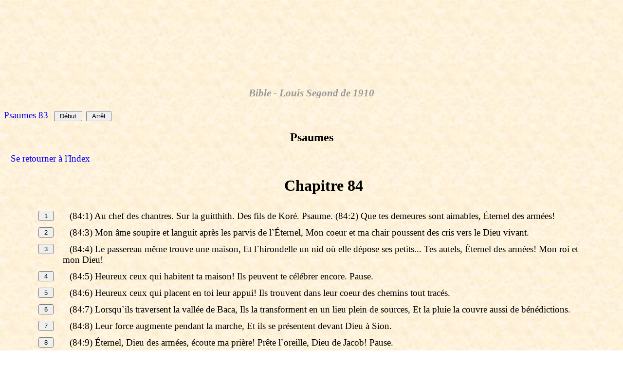

--- FILE ---
content_type: text/html
request_url: https://www.divinerevelations.info/documents/bible/french_html_bible/b19c084.htm
body_size: 3334
content:
<HTML><HEAD><TITLE>Psaumes Chapitre 84 - Bible - Louis Segond de 1910 - Speaking Bible - Talking Bible Software by johnhurt.com</TITLE><link rel=stylesheet href=style1.css type=text/css>
<META NAME='keywords' CONTENT='speaking bible, talking bible, , Psaumes 84'>
<META NAME='description' CONTENT='Psaumes Chapitre 84. The  Speaking Bible is Talking Bible software available at www.speakingbible.com'>
<LINK REL='SHORTCUT ICON' href='cross.ico'>
<META HTTP-EQUIV="Content-Type" content="text/html; charset=ISO-8859-1"> 
<!--MS Agent Character -->
<OBJECT classid=clsid:D45FD31B-5C6E-11D1-9EC1-00C04FD7081F 
codeBase=#VERSION=2,0,0,0 id=Agent></OBJECT>
<SCRIPT language=VBScript>
Dim Peedy
Dim LoadRequestUNC
Dim LoadRequestURL
Dim GetShowAnimation
Sub Window_OnLoad
LoadCharacter
End Sub
Sub InitCommands
Peedy.Commands.RemoveAll
Peedy.Commands.Add "ACO", "Advanced Character Options"
Peedy.Balloon.Fontsize=18
Peedy.Balloon.FontName="Comic Sans MS"
End Sub
Sub Greet
Peedy.Play "Greet"
Peedy.Speak "Psaumes, Chapitre 84"
End Sub
Sub V1
Peedy.Play "GestureRight"
Peedy.Speak "\map=" + chr(34) + " " + chr(34) + "=" + chr(34) + "84:1" + chr(34) + "\(84:1) Au chef des chantres. Sur la guitthith. Des fils de Koré. Psaume. (84:2) Que tes demeures sont aimables, Éternel des armées!"
End Sub
Sub V2
Peedy.Play "Blink"
Peedy.Speak "\map=" + chr(34) + " " + chr(34) + "=" + chr(34) + "84:2" + chr(34) + "\(84:3) Mon âme soupire et languit après les parvis de l'Éternel, Mon coeur et ma chair poussent des cris vers le Dieu vivant."
End Sub
Sub V3
Peedy.Play "Blink"
Peedy.Speak "\map=" + chr(34) + " " + chr(34) + "=" + chr(34) + "84:3" + chr(34) + "\(84:4) Le passereau même trouve une maison, Et l'hirondelle un nid où elle dépose ses petits... Tes autels, Éternel des armées! Mon roi et mon Dieu!"
Peedy.Play "LookDownLeft"
Peedy.Play "LookDownLeftReturn"
End Sub
Sub V4
Peedy.Play "GetAttention"
Peedy.Speak "\map=" + chr(34) + " " + chr(34) + "=" + chr(34) + "84:4" + chr(34) + "\(84:5) Heureux ceux qui habitent ta maison! Ils peuvent te célébrer encore. Pause."
Peedy.Play "GetAttentionReturn"
End Sub
Sub V5
Peedy.Play "Blink"
Peedy.Speak "\map=" + chr(34) + " " + chr(34) + "=" + chr(34) + "84:5" + chr(34) + "\(84:6) Heureux ceux qui placent en toi leur appui! Ils trouvent dans leur coeur des chemins tout tracés."
End Sub
Sub V6
Peedy.Play "Explain"
Peedy.Speak "\map=" + chr(34) + " " + chr(34) + "=" + chr(34) + "84:6" + chr(34) + "\(84:7) Lorsqu'ils traversent la vallée de Baca, Ils la transforment en un lieu plein de sources, Et la pluie la couvre aussi de bénédictions."
End Sub
Sub V7
Peedy.Play "Blink"
Peedy.Speak "\map=" + chr(34) + " " + chr(34) + "=" + chr(34) + "84:7" + chr(34) + "\(84:8) Leur force augmente pendant la marche, Et ils se présentent devant Dieu à Sion."
Peedy.Play "LookRight"
Peedy.Play "LookRightReturn"
End Sub
Sub V8
Peedy.Play "GestureLeft"
Peedy.Speak "\map=" + chr(34) + " " + chr(34) + "=" + chr(34) + "84:8" + chr(34) + "\(84:9) Éternel, Dieu des armées, écoute ma prière! Prête l'oreille, Dieu de Jacob! Pause."
End Sub
Sub V9
Peedy.Play "Blink"
Peedy.Speak "\map=" + chr(34) + " " + chr(34) + "=" + chr(34) + "84:9" + chr(34) + "\(84:10) Toi qui es notre bouclier, vois, ô Dieu! Et regarde la face de ton oint!"
End Sub
Sub V10
Peedy.Play "Blink"
Peedy.Speak "\map=" + chr(34) + " " + chr(34) + "=" + chr(34) + "84:10" + chr(34) + "\(84:11) Mieux vaut un jour dans tes parvis que mille ailleurs; Je préfère me tenir sur le seuil de la maison de mon Dieu, Plutôt que d'habiter sous les tentes de la méchanceté."
End Sub
Sub V11
Peedy.Play "Blink"
Peedy.Speak "\map=" + chr(34) + " " + chr(34) + "=" + chr(34) + "84:11" + chr(34) + "\(84:12) Car l'Éternel Dieu est un soleil et un bouclier, L'Éternel donne la grâce et la gloire, Il ne refuse aucun bien à ceux qui marchent dans l'intégrité."
Peedy.Play "LookLeft"
Peedy.Play "LookLeftReturn"
End Sub
Sub V12
Peedy.Play "Blink"
Peedy.Speak "\map=" + chr(34) + " " + chr(34) + "=" + chr(34) + "84:12" + chr(34) + "\(84:13) Éternel des armées! Heureux l'homme qui se confie en toi!"
End Sub
Sub Ending
Peedy.Play "Acknowledge"
Peedy.Speak "End of Psaumes, Chapitre 84"
Peedy.Play "Pleased"
Peedy.Hide
End Sub
Sub DoIntro
InitCommands
Peedy.LanguageID = &H040C
On Error Resume Next
Peedy.Show
Greet
V1
V2
V3
V4
V5
V6
V7
V8
V9
V10
V11
V12
Ending
End Sub
Sub B1()
Peedy.Stop
Peedy.Show
Peedy.Play "Greet"
Peedy.Speak "Vers 1"
V1
V2
V3
V4
V5
V6
V7
V8
V9
V10
V11
V12
Ending
End Sub
Sub B2()
Peedy.Stop
Peedy.Show
Peedy.Play "Greet"
Peedy.Speak "Vers 2"
V2
V3
V4
V5
V6
V7
V8
V9
V10
V11
V12
Ending
End Sub
Sub B3()
Peedy.Stop
Peedy.Show
Peedy.Play "Greet"
Peedy.Speak "Vers 3"
V3
V4
V5
V6
V7
V8
V9
V10
V11
V12
Ending
End Sub
Sub B4()
Peedy.Stop
Peedy.Show
Peedy.Play "Greet"
Peedy.Speak "Vers 4"
V4
V5
V6
V7
V8
V9
V10
V11
V12
Ending
End Sub
Sub B5()
Peedy.Stop
Peedy.Show
Peedy.Play "Greet"
Peedy.Speak "Vers 5"
V5
V6
V7
V8
V9
V10
V11
V12
Ending
End Sub
Sub B6()
Peedy.Stop
Peedy.Show
Peedy.Play "Greet"
Peedy.Speak "Vers 6"
V6
V7
V8
V9
V10
V11
V12
Ending
End Sub
Sub B7()
Peedy.Stop
Peedy.Show
Peedy.Play "Greet"
Peedy.Speak "Vers 7"
V7
V8
V9
V10
V11
V12
Ending
End Sub
Sub B8()
Peedy.Stop
Peedy.Show
Peedy.Play "Greet"
Peedy.Speak "Vers 8"
V8
V9
V10
V11
V12
Ending
End Sub
Sub B9()
Peedy.Stop
Peedy.Show
Peedy.Play "Greet"
Peedy.Speak "Vers 9"
V9
V10
V11
V12
Ending
End Sub
Sub B10()
Peedy.Stop
Peedy.Show
Peedy.Play "Greet"
Peedy.Speak "Vers 10"
V10
V11
V12
Ending
End Sub
Sub B11()
Peedy.Stop
Peedy.Show
Peedy.Play "Greet"
Peedy.Speak "Vers 11"
V11
V12
Ending
End Sub
Sub B12()
Peedy.Stop
Peedy.Show
Peedy.Play "Greet"
Peedy.Speak "Vers 12"
V12
Ending
End Sub
Sub ST()
Peedy.Stop
Peedy.Show
Greet
V1
V2
V3
V4
V5
V6
V7
V8
V9
V10
V11
V12
Ending
End Sub
Sub EN()
Peedy.Stop
Peedy.Hide
End Sub
Sub Agent_RequestComplete(ByVal Request)
If Request = LoadRequestURL Then
If Request.Status = 1 Then
Msgbox "Peedy could not be loaded. Please try installing the Speech Components."
Exit Sub
ElseIf Request.Status = 0 Then
Set Peedy = Agent.Characters("Peedy")
Set GetShowAnimation = Peedy.Get ("state", "showing, speaking")
Peedy.Get "animation", "Blink, Greet, Pleased, Explain, Think, GestureRight,Idle1_1,Idle2_2, Announce, Uncertain", False
End If
ElseIf Request = GetShowAnimation Then
If Request.Status = 1 Then
Msgbox "Request to load the Show animation failed. Please try installing the Speech Components."
Exit Sub
ElseIf Request.Status = 0 Then
DoIntro
End If
End If
End Sub
Sub LoadCharacter
On Error Resume Next
Set LoadRequestUNC = Agent.Characters.Load ("Peedy", "Peedy.acs")
If LoadRequestUNC.Status <> 0 Then
Set LoadRequestURL = Agent.Characters.Load ("Peedy", "http://agent.microsoft.com/agent2/chars/peedy/peedy.acf") 
Else 
Set Peedy = Agent.Characters("Peedy")
DoIntro
End If
End Sub
Sub Agent_Command (ByVal UserInput)
If UserInput.Name = "ACO" Then
Agent.PropertySheet.Visible = True
End If
End Sub
</SCRIPT></HEAD>
</HEAD><BODY BACKGROUND='Image1.jpg'><FORM name=MyForm><H3 ALIGN=CENTER>Bible - Louis Segond de 1910</H3>
<A HREF=B19C083.htm>Psaumes 83</A>
&nbsp;&nbsp;<INPUT onclick=ST() type=button value=' Début '>&nbsp;&nbsp;<INPUT onclick=EN() type=button value=' Arrêt '><H2 ALIGN=CENTER>Psaumes
</H2><P><A HREF='index.htm'>Se retourner à l'Index</A></P>
<CENTER><TABLE BORDER=0 CELLPADDING=5 WIDTH=90%>
<TR><TD></TD><TD><CENTER><H1>Chapitre 84</H1></CENTER></TD></TR>
<TR><TD VALIGN=TOP><A NAME='V1'><INPUT onclick=B1() type=button value=' 1 '></TD>
<TD><P>(84:1) Au chef des chantres. Sur la guitthith. Des fils de Koré. Psaume. (84:2) Que tes demeures sont aimables, Éternel des armées!<P></TD></TR>
<TR><TD VALIGN=TOP><A NAME='V2'><INPUT onclick=B2() type=button value=' 2 '></TD>
<TD><P>(84:3) Mon âme soupire et languit après les parvis de l`Éternel, Mon coeur et ma chair poussent des cris vers le Dieu vivant.<P></TD></TR>
<TR><TD VALIGN=TOP><A NAME='V3'><INPUT onclick=B3() type=button value=' 3 '></TD>
<TD><P>(84:4) Le passereau même trouve une maison, Et l`hirondelle un nid où elle dépose ses petits... Tes autels, Éternel des armées! Mon roi et mon Dieu!<P></TD></TR>
<TR><TD VALIGN=TOP><A NAME='V4'><INPUT onclick=B4() type=button value=' 4 '></TD>
<TD><P>(84:5) Heureux ceux qui habitent ta maison! Ils peuvent te célébrer encore. Pause.<P></TD></TR>
<TR><TD VALIGN=TOP><A NAME='V5'><INPUT onclick=B5() type=button value=' 5 '></TD>
<TD><P>(84:6) Heureux ceux qui placent en toi leur appui! Ils trouvent dans leur coeur des chemins tout tracés.<P></TD></TR>
<TR><TD VALIGN=TOP><A NAME='V6'><INPUT onclick=B6() type=button value=' 6 '></TD>
<TD><P>(84:7) Lorsqu`ils traversent la vallée de Baca, Ils la transforment en un lieu plein de sources, Et la pluie la couvre aussi de bénédictions.<P></TD></TR>
<TR><TD VALIGN=TOP><A NAME='V7'><INPUT onclick=B7() type=button value=' 7 '></TD>
<TD><P>(84:8) Leur force augmente pendant la marche, Et ils se présentent devant Dieu à Sion.<P></TD></TR>
<TR><TD VALIGN=TOP><A NAME='V8'><INPUT onclick=B8() type=button value=' 8 '></TD>
<TD><P>(84:9) Éternel, Dieu des armées, écoute ma prière! Prête l`oreille, Dieu de Jacob! Pause.<P></TD></TR>
<TR><TD VALIGN=TOP><A NAME='V9'><INPUT onclick=B9() type=button value=' 9 '></TD>
<TD><P>(84:10) Toi qui es notre bouclier, vois, ô Dieu! Et regarde la face de ton oint!<P></TD></TR>
<TR><TD VALIGN=TOP><A NAME='V10'><INPUT onclick=B10() type=button value=' 10 '></TD>
<TD><P>(84:11) Mieux vaut un jour dans tes parvis que mille ailleurs; Je préfère me tenir sur le seuil de la maison de mon Dieu, Plutôt que d`habiter sous les tentes de la méchanceté.<P></TD></TR>
<TR><TD VALIGN=TOP><A NAME='V11'><INPUT onclick=B11() type=button value=' 11 '></TD>
<TD><P>(84:12) Car l`Éternel Dieu est un soleil et un bouclier, L`Éternel donne la grâce et la gloire, Il ne refuse aucun bien à ceux qui marchent dans l`intégrité.<P></TD></TR>
<TR><TD VALIGN=TOP><A NAME='V12'><INPUT onclick=B12() type=button value=' 12 '></TD>
<TD><P>(84:13) Éternel des armées! Heureux l`homme qui se confie en toi!<P></TD></TR>
</TABLE><!--Created by John M. Hurt, PO Box 31, Elmwood, TN USA jhurt@johnhurt.com--><P></P>
<A HREF=B19C085.htm>Psaumes 85</A>
<P><P ALIGN='CENTER'><IMG SRC='line6.gif' WIDTH=300 HEIGHT=12></P><P>&nbsp;<P>&nbsp;<P>&nbsp;<P>
<A HREF='http://www.speakingbible.com'><FONT FACE=ARIAL size=2>SpeakingBible</A> Software <A HREF='about.htm'><FONT FACE=ARIAL size=2>&copy</A> 2001 by <A HREF='http://www.johnhurt.com'><FONT FACE=ARIAL size=2>johnhurt.com</A></FONT></CENTER><script defer src="https://static.cloudflareinsights.com/beacon.min.js/vcd15cbe7772f49c399c6a5babf22c1241717689176015" integrity="sha512-ZpsOmlRQV6y907TI0dKBHq9Md29nnaEIPlkf84rnaERnq6zvWvPUqr2ft8M1aS28oN72PdrCzSjY4U6VaAw1EQ==" data-cf-beacon='{"version":"2024.11.0","token":"0be1d592874c40c39bbd8a9baf6675db","server_timing":{"name":{"cfCacheStatus":true,"cfEdge":true,"cfExtPri":true,"cfL4":true,"cfOrigin":true,"cfSpeedBrain":true},"location_startswith":null}}' crossorigin="anonymous"></script>
</BODY></HTML>
